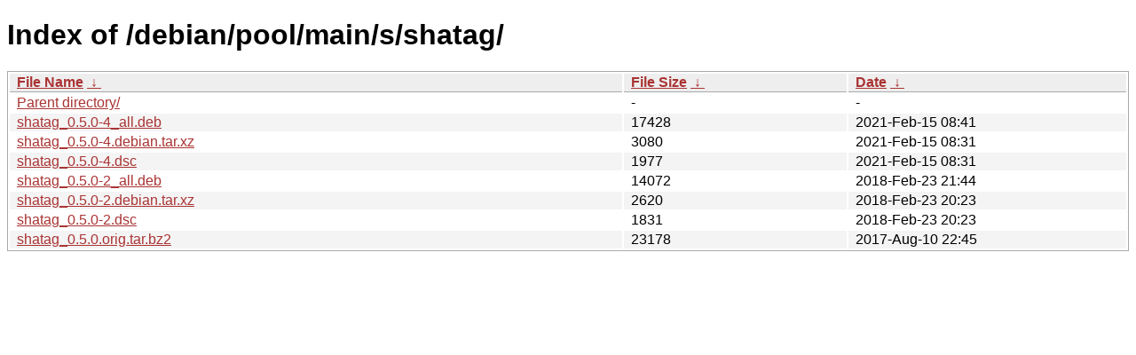

--- FILE ---
content_type: text/html
request_url: http://ftp.pl.debian.org/debian/pool/main/s/shatag/?C=M&O=D
body_size: 2647
content:
<!DOCTYPE html><html><head><meta http-equiv="content-type" content="text/html; charset=utf-8"><meta name="viewport" content="width=device-width"><style type="text/css">body,html {background:#fff;font-family:"Bitstream Vera Sans","Lucida Grande","Lucida Sans Unicode",Lucidux,Verdana,Lucida,sans-serif;}tr:nth-child(even) {background:#f4f4f4;}th,td {padding:0.1em 0.5em;}th {text-align:left;font-weight:bold;background:#eee;border-bottom:1px solid #aaa;}#list {border:1px solid #aaa;width:100%;}a {color:#a33;}a:hover {color:#e33;}</style>

<title>Index of /debian/pool/main/s/shatag/</title>
</head><body><h1>Index of /debian/pool/main/s/shatag/</h1>
<table id="list"><thead><tr><th style="width:55%"><a href="?C=N&amp;O=A">File Name</a>&nbsp;<a href="?C=N&amp;O=D">&nbsp;&darr;&nbsp;</a></th><th style="width:20%"><a href="?C=S&amp;O=A">File Size</a>&nbsp;<a href="?C=S&amp;O=D">&nbsp;&darr;&nbsp;</a></th><th style="width:25%"><a href="?C=M&amp;O=A">Date</a>&nbsp;<a href="?C=M&amp;O=D">&nbsp;&darr;&nbsp;</a></th></tr></thead>
<tbody><tr><td class="link"><a href="../?C=M&amp;O=D">Parent directory/</a></td><td class="size">-</td><td class="date">-</td></tr>
<tr><td class="link"><a href="shatag_0.5.0-4_all.deb" title="shatag_0.5.0-4_all.deb">shatag_0.5.0-4_all.deb</a></td><td class="size">              17428</td><td class="date">2021-Feb-15 08:41</td></tr>
<tr><td class="link"><a href="shatag_0.5.0-4.debian.tar.xz" title="shatag_0.5.0-4.debian.tar.xz">shatag_0.5.0-4.debian.tar.xz</a></td><td class="size">               3080</td><td class="date">2021-Feb-15 08:31</td></tr>
<tr><td class="link"><a href="shatag_0.5.0-4.dsc" title="shatag_0.5.0-4.dsc">shatag_0.5.0-4.dsc</a></td><td class="size">               1977</td><td class="date">2021-Feb-15 08:31</td></tr>
<tr><td class="link"><a href="shatag_0.5.0-2_all.deb" title="shatag_0.5.0-2_all.deb">shatag_0.5.0-2_all.deb</a></td><td class="size">              14072</td><td class="date">2018-Feb-23 21:44</td></tr>
<tr><td class="link"><a href="shatag_0.5.0-2.debian.tar.xz" title="shatag_0.5.0-2.debian.tar.xz">shatag_0.5.0-2.debian.tar.xz</a></td><td class="size">               2620</td><td class="date">2018-Feb-23 20:23</td></tr>
<tr><td class="link"><a href="shatag_0.5.0-2.dsc" title="shatag_0.5.0-2.dsc">shatag_0.5.0-2.dsc</a></td><td class="size">               1831</td><td class="date">2018-Feb-23 20:23</td></tr>
<tr><td class="link"><a href="shatag_0.5.0.orig.tar.bz2" title="shatag_0.5.0.orig.tar.bz2">shatag_0.5.0.orig.tar.bz2</a></td><td class="size">              23178</td><td class="date">2017-Aug-10 22:45</td></tr>
</tbody></table></body></html>